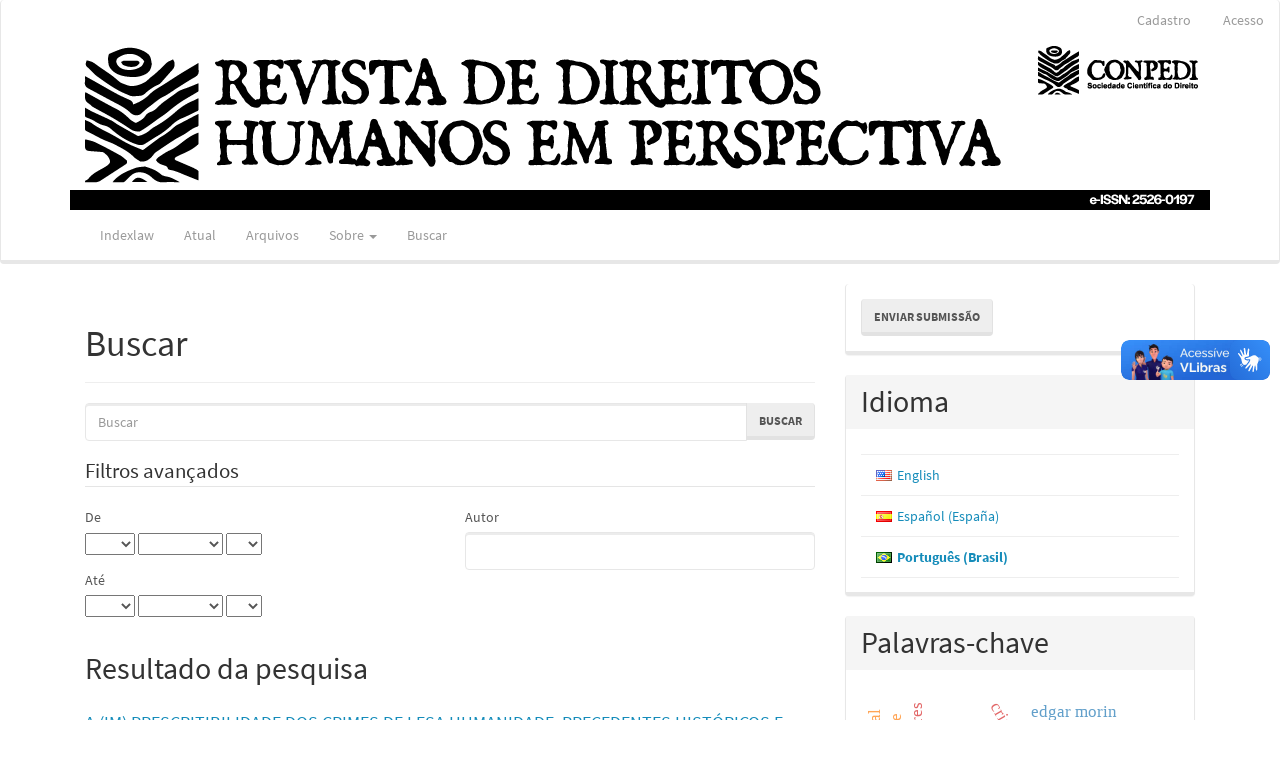

--- FILE ---
content_type: text/html; charset=utf-8
request_url: https://www.indexlaw.org/index.php/direitoshumanos/search?subject=Crimes%20contra%20a%20humanidade
body_size: 29327
content:


<!DOCTYPE html>
<html lang="pt-BR" xml:lang="pt-BR">
<head>
	<meta charset="utf-8">
	<meta name="viewport" content="width=device-width, initial-scale=1.0">
	<title>
		Buscar
							| Revista de Direitos Humanos em Perspectiva
			</title>

	
<meta name="generator" content="Open Journal Systems 3.3.0.18">
<link rel="alternate" type="application/atom+xml" href="https://www.indexlaw.org/index.php/direitoshumanos/gateway/plugin/WebFeedGatewayPlugin/atom">
<link rel="alternate" type="application/rdf+xml" href="https://www.indexlaw.org/index.php/direitoshumanos/gateway/plugin/WebFeedGatewayPlugin/rss">
<link rel="alternate" type="application/rss+xml" href="https://www.indexlaw.org/index.php/direitoshumanos/gateway/plugin/WebFeedGatewayPlugin/rss2">
	<link rel="stylesheet" href="https://www.indexlaw.org/index.php/direitoshumanos/$$$call$$$/page/page/css?name=bootstrapTheme-lumen" type="text/css" /><link rel="stylesheet" href="https://www.indexlaw.org/plugins/generic/doiInSummary/styles/doi.css?v=3.3.0.18" type="text/css" /><link rel="stylesheet" href="https://www.indexlaw.org/plugins/generic/mostViewed/css/mostViewed.css?v=3.3.0.18" type="text/css" /><link rel="stylesheet" href="https://www.indexlaw.org/plugins/generic/citations/css/citations.css?v=3.3.0.18" type="text/css" /><link rel="stylesheet" href="https://www.indexlaw.org/public/journals/38/styleSheet.css?d=2026-01-21+10%3A49%3A38" type="text/css" />
</head>
<body class="pkp_page_search pkp_op_index has_site_logo">
	<div class="pkp_structure_page">

		<nav id="accessibility-nav" class="sr-only" role="navigation" aria-label="Acesso rápido para o conteúdo da página">
			<ul>
			  <li><a href="#main-navigation">Navegação Principal</a></li>
			  <li><a href="#main-content">Conteúdo principal</a></li>
			  <li><a href="#sidebar">Barra Lateral</a></li>
			</ul>
		</nav>

				<header class="navbar navbar-default" id="headerNavigationContainer" role="banner">

																 									 
			<div class="container-fluid">
				<div class="row align-items-center">
					<nav aria-label="Navegação do Usuário">
							<ul id="navigationUser" class="nav nav-pills tab-list pull-right">
														<li class=" menu-item-341">
				<a href="https://www.indexlaw.org/index.php/direitoshumanos/user/register">
					Cadastro
									</a>
							</li>
														<li class=" menu-item-342">
				<a href="https://www.indexlaw.org/index.php/direitoshumanos/login">
					Acesso
									</a>
							</li>
										</ul>

					</nav>
					<div class="col text-center">
							<img class="img-responsive center-block" alt="Indexlaw" src="https://www.indexlaw.org/public/journals/38/pageHeaderLogoImage_pt_BR.png"> 					</div><!-- .col -->
				</div><!-- .row -->
			</div><!-- .container-fluid -->

			<div class="container-fluid">

				<div class="navbar-header">

										<button type="button" class="navbar-toggle collapsed" data-toggle="collapse" data-target="#nav-menu" aria-expanded="false" aria-controls="nav-menu">
						<span class="sr-only">Toggle navigation</span>
						<span class="icon-bar"></span>
						<span class="icon-bar"></span>
						<span class="icon-bar"></span>
					</button>

									</div>

								
									<div class="container" role="contentinfo"> 						<div class="row">							<div class="col-md-12">						<nav id="nav-menu" class="navbar-collapse collapse" aria-label="Navegação no Site">
																		<ul id="main-navigation" class="nav navbar-nav">
														<li class=" menu-item-1049">
				<a href="https://indexlaw.org/">
					Indexlaw
									</a>
							</li>
														<li class=" menu-item-348">
				<a href="https://www.indexlaw.org/index.php/direitoshumanos/issue/current">
					Atual
									</a>
							</li>
														<li class=" menu-item-349">
				<a href="https://www.indexlaw.org/index.php/direitoshumanos/issue/archive">
					Arquivos
									</a>
							</li>
																												<li class=" menu-item-351 dropdown">
				<a href="https://www.indexlaw.org/index.php/direitoshumanos/about" class="dropdown-toggle" data-toggle="dropdown" role="button" aria-haspopup="true" aria-expanded="false">
					Sobre
											<span class="caret"></span>
									</a>
									<ul class="dropdown-menu ">
																					<li class=" menu-item-352">
									<a href="https://www.indexlaw.org/index.php/direitoshumanos/about">
										Sobre a Revista
									</a>
								</li>
																												<li class=" menu-item-353">
									<a href="https://www.indexlaw.org/index.php/direitoshumanos/about/submissions">
										Submissões
									</a>
								</li>
																																									<li class=" menu-item-355">
									<a href="https://www.indexlaw.org/index.php/direitoshumanos/about/privacy">
										Declaração de Privacidade
									</a>
								</li>
																												<li class=" menu-item-356">
									<a href="https://www.indexlaw.org/index.php/direitoshumanos/about/contact">
										Contato
									</a>
								</li>
																		</ul>
							</li>
														<li class=" menu-item-357">
				<a href="https://www.indexlaw.org/index.php/direitoshumanos/search/search">
					Buscar
									</a>
							</li>
			</ul>

				

						  
					</nav>

							</div> 						</div> <!-- .row --> 					</div><!-- .container --> 				
			</div><!-- .pkp_head_wrapper -->
		</header><!-- .pkp_structure_head -->

				<div class="pkp_structure_content container">
			<main class="pkp_structure_main col-xs-12 col-sm-10 col-md-8" role="main">

<div  id="main-content" class="page page_search">

	<div class="page-header">
		<h1>Buscar</h1>
	</div>

		<form method="post" id="search-form" class="search-form" action="https://www.indexlaw.org/index.php/direitoshumanos/search/search" role="search">
		<input type="hidden" name="csrfToken" value="c688c44622d5c73a7d73d8ffa8c28e47">

		<div class="form-group">
						<label class="sr-only" for="query">
				Pesquisar termo
			</label>

			<div class="input-group">
				<input type="search" id="query" name="query" value="" class="query form-control" placeholder="Buscar">
				<span class="input-group-btn">
					<input type="submit" value="Buscar" class="btn btn-default">
				</span>
			</div>
		</div>

		<fieldset class="search-advanced">
			<legend>
				Filtros avançados
			</legend>
			<div class="row">
				<div class="col-md-6">
					<div class="form-group">
						<label for="dateFromYear">
							De
						</label>
						<div class="form-inline">
							<div class="form-group">
								<select name="dateFromYear">
<option value=""></option>
<option value="2015">2015</option>
<option value="2016">2016</option>
<option value="2017">2017</option>
<option value="2018">2018</option>
<option value="2019">2019</option>
<option value="2020">2020</option>
<option value="2021">2021</option>
<option value="2022">2022</option>
<option value="2023">2023</option>
<option value="2024">2024</option>
<option value="2025">2025</option>
</select>
<select name="dateFromMonth">
<option value=""></option>
<option value="01">janeiro</option>
<option value="02">fevereiro</option>
<option value="03">março</option>
<option value="04">abril</option>
<option value="05">maio</option>
<option value="06">junho</option>
<option value="07">julho</option>
<option value="08">agosto</option>
<option value="09">setembro</option>
<option value="10">outubro</option>
<option value="11">novembro</option>
<option value="12">dezembro</option>
</select>
<select name="dateFromDay">
<option value=""></option>
<option value="1">01</option>
<option value="2">02</option>
<option value="3">03</option>
<option value="4">04</option>
<option value="5">05</option>
<option value="6">06</option>
<option value="7">07</option>
<option value="8">08</option>
<option value="9">09</option>
<option value="10">10</option>
<option value="11">11</option>
<option value="12">12</option>
<option value="13">13</option>
<option value="14">14</option>
<option value="15">15</option>
<option value="16">16</option>
<option value="17">17</option>
<option value="18">18</option>
<option value="19">19</option>
<option value="20">20</option>
<option value="21">21</option>
<option value="22">22</option>
<option value="23">23</option>
<option value="24">24</option>
<option value="25">25</option>
<option value="26">26</option>
<option value="27">27</option>
<option value="28">28</option>
<option value="29">29</option>
<option value="30">30</option>
<option value="31">31</option>
</select>
							</div>
						</div>
					</div>
					<div class="form-group">
						<label for="dateToYear">
							Até
						</label>
						<div class="form-inline">
							<div class="form-group">
								<select name="dateToYear">
<option value=""></option>
<option value="2015">2015</option>
<option value="2016">2016</option>
<option value="2017">2017</option>
<option value="2018">2018</option>
<option value="2019">2019</option>
<option value="2020">2020</option>
<option value="2021">2021</option>
<option value="2022">2022</option>
<option value="2023">2023</option>
<option value="2024">2024</option>
<option value="2025">2025</option>
</select>
<select name="dateToMonth">
<option value=""></option>
<option value="01">janeiro</option>
<option value="02">fevereiro</option>
<option value="03">março</option>
<option value="04">abril</option>
<option value="05">maio</option>
<option value="06">junho</option>
<option value="07">julho</option>
<option value="08">agosto</option>
<option value="09">setembro</option>
<option value="10">outubro</option>
<option value="11">novembro</option>
<option value="12">dezembro</option>
</select>
<select name="dateToDay">
<option value=""></option>
<option value="1">01</option>
<option value="2">02</option>
<option value="3">03</option>
<option value="4">04</option>
<option value="5">05</option>
<option value="6">06</option>
<option value="7">07</option>
<option value="8">08</option>
<option value="9">09</option>
<option value="10">10</option>
<option value="11">11</option>
<option value="12">12</option>
<option value="13">13</option>
<option value="14">14</option>
<option value="15">15</option>
<option value="16">16</option>
<option value="17">17</option>
<option value="18">18</option>
<option value="19">19</option>
<option value="20">20</option>
<option value="21">21</option>
<option value="22">22</option>
<option value="23">23</option>
<option value="24">24</option>
<option value="25">25</option>
<option value="26">26</option>
<option value="27">27</option>
<option value="28">28</option>
<option value="29">29</option>
<option value="30">30</option>
<option value="31">31</option>
</select>
							</div>
						</div>
					</div>
				</div>
				<div class="col-md-6">
					<div class="form-group">
						<label for="authors">
							Autor
						</label>
						<input class="form-control" type="text" for="authors" name="authors" value="">
					</div>
				</div>
			</div>
			
		</fieldset>

		

				<div class="search-results">
			<h2>
				Resultado da pesquisa
			</h2>
								
<div class="article-summary media">
	
	<div class="media-body">
		<h3 class="media-heading">
            <a href="https://www.indexlaw.org/index.php/direitoshumanos/article/view/2317">
				A (IM) PRESCRITIBILIDADE DOS CRIMES DE LESA HUMANIDADE: PRECEDENTES HISTÓRICOS E APLICAÇÃO NA JURISPRUDÊNCIA DA CORTE INTERAMERICANA DE DIREITOS HUMANOS
							</a>
		</h3>

		
							<div class="meta">
											<div class="authors">
							Luiz Magno Pinto Bastos Jr, Amanda Guimarães da Cunha
						</div>
									</div>
			
										<p class="pages">
					103-123
				</p>
			
		
			</div>

	<div id="doi_article-2317" class='doiInSummary'>
    <strong>DOI:</strong>
    <a href="https://doi.org/10.26668/IndexLawJournals/2526-0197/2017.v3i1.2317">https://doi.org/10.26668/IndexLawJournals/2526-0197/2017.v3i1.2317</a>
</div>

<script>
    function insertAfter(newNode, referenceNode) {
        referenceNode.parentNode.insertBefore(newNode, referenceNode.nextSibling);
    }
    
    function updateDoiPosition(){
        const doiDiv = document.getElementById('doi_article-2317');
        const articleSummary = doiDiv.parentNode;
        const titlesDefault = articleSummary.getElementsByClassName('title');
        const titlesImmersion = articleSummary.getElementsByClassName('article__title');

        if(titlesDefault.length > 0) {
            let title = titlesDefault[0];
            insertAfter(doiDiv, title);
        }
        else if(titlesImmersion.length > 0) {
            let title = titlesImmersion[0];
            insertAfter(doiDiv, title);
        }
    }
    
    updateDoiPosition();
</script>
</div><!-- .article-summary -->
								
<div class="article-summary media">
	
	<div class="media-body">
		<h3 class="media-heading">
            <a href="https://www.indexlaw.org/index.php/direitoshumanos/article/view/1402">
				Tipificação dos Crimes Contra a Humanidade no Brasil (Projeto de Lei 4.038/2008): É Possível Combater a Violência do Estado Acionando seu Próprio Sistema Penal?
							</a>
		</h3>

		
							<div class="meta">
											<div class="authors">
							Marianny Alves, Rejane Alves de Arruda
						</div>
									</div>
			
										<p class="pages">
					175-191
				</p>
			
		
			</div>

	<div id="doi_article-1402" class='doiInSummary'>
    <strong>DOI:</strong>
    <a href="https://doi.org/10.26668/IndexLawJournals/2526-0197/2016.v2i2.1402">https://doi.org/10.26668/IndexLawJournals/2526-0197/2016.v2i2.1402</a>
</div>

<script>
    function insertAfter(newNode, referenceNode) {
        referenceNode.parentNode.insertBefore(newNode, referenceNode.nextSibling);
    }
    
    function updateDoiPosition(){
        const doiDiv = document.getElementById('doi_article-1402');
        const articleSummary = doiDiv.parentNode;
        const titlesDefault = articleSummary.getElementsByClassName('title');
        const titlesImmersion = articleSummary.getElementsByClassName('article__title');

        if(titlesDefault.length > 0) {
            let title = titlesDefault[0];
            insertAfter(doiDiv, title);
        }
        else if(titlesImmersion.length > 0) {
            let title = titlesImmersion[0];
            insertAfter(doiDiv, title);
        }
    }
    
    updateDoiPosition();
</script>
</div><!-- .article-summary -->
					</div>

							<div class="cmp_pagination">
				1 a 2 de 2 itens
				
			</div>
		
	</form>
</div><!-- .page -->

	</main>

									<aside id="sidebar" class="pkp_structure_sidebar left col-xs-12 col-sm-8 col-md-4" role="complementary" aria-label="Barra lateral">
				 
<div class="pkp_block block_make_submission">
	<h2 class="pkp_screen_reader">
		Enviar Submissão
	</h2>

	<div class="content">
		<a class="block_make_submission_link" href="https://www.indexlaw.org/index.php/direitoshumanos/about/submissions">
			Enviar Submissão
		</a>
	</div>
</div>

<link rel="stylesheet" type="text/css" href="/plugins/blocks/languageToggleByFlag/flagToggle.css">

<div class="pkp_block block_language">
	<h2 class="title">
		Idioma
	</h2>
	<div class="content">
		<ul>
							<li class="locale_en_US" lang="en-US">
					<a href="https://www.indexlaw.org/index.php/direitoshumanos/user/setLocale/en_US?source=%2Findex.php%2Fdireitoshumanos%2Fsearch%3Fsubject%3DCrimes%2520contra%2520a%2520humanidade">

												<span class="flagToggle en_US">
						&nbsp;
						</span>

																			English
						
					</a>
				</li>
							<li class="locale_es_ES" lang="es-ES">
					<a href="https://www.indexlaw.org/index.php/direitoshumanos/user/setLocale/es_ES?source=%2Findex.php%2Fdireitoshumanos%2Fsearch%3Fsubject%3DCrimes%2520contra%2520a%2520humanidade">

												<span class="flagToggle es_ES">
						&nbsp;
						</span>

																			Español (España)
						
					</a>
				</li>
							<li class="locale_pt_BR current" lang="pt-BR">
					<a href="https://www.indexlaw.org/index.php/direitoshumanos/user/setLocale/pt_BR?source=%2Findex.php%2Fdireitoshumanos%2Fsearch%3Fsubject%3DCrimes%2520contra%2520a%2520humanidade">

												<span class="flagToggle pt_BR">
						&nbsp;
						</span>

																			<strong>Português (Brasil)</strong>

						
					</a>
				</li>
					</ul>
	</div>
</div><!-- .block_language -->
<div class="pkp_block block_Keywordcloud">
	<h2 class="title">Palavras-chave</h2>
	<div class="content" id='wordcloud'></div>

	<script>
		function randomColor() {
			var cores = ['#1f77b4', '#ff7f0e', '#2ca02c', '#d62728', '#9467bd', '#8c564b', '#e377c2', '#7f7f7f', '#bcbd22', '#17becf'];
			return cores[Math.floor(Math.random()*cores.length)];
		}

					document.addEventListener("DOMContentLoaded", function() {
				var keywords = [{"text":"educa\u00e7\u00e3o em direitos humanos","size":1},{"text":"verdade","size":1},{"text":"conven\u00e7\u00e3o americana de direitos humanos.","size":1},{"text":"regra ius cogens","size":1},{"text":"crimes contra a humanidade","size":1},{"text":"imprescritibilidade","size":1},{"text":"robert alexy.","size":1},{"text":"normatividade","size":1},{"text":"direito humano ao meio ambiente","size":1},{"text":"prote\u00e7\u00e3o reflexa","size":1},{"text":"mem\u00f3ria.","size":1},{"text":"justi\u00e7a de transi\u00e7\u00e3o","size":1},{"text":"direito \u00e0 \u00e1gua","size":1},{"text":"prote\u00e7\u00e3o internacional","size":1},{"text":"inter-rela\u00e7\u00e3o","size":1},{"text":"mudan\u00e7as clim\u00e1ticas","size":1},{"text":"meio ambiente","size":1},{"text":"direito humanos","size":1},{"text":"programa escola livre.","size":1},{"text":"professores","size":1},{"text":"migra\u00e7\u00e3o transnacional","size":1},{"text":"cidadania transnacional","size":1},{"text":"\u00c1gua","size":1},{"text":"direitos humano","size":1},{"text":"transnacionalidade","size":1},{"text":"comiss\u00e3o interamericana","size":1},{"text":"sociedade ideal","size":1},{"text":"edgar morin","size":1},{"text":"conflitos internacionais","size":1},{"text":"apropria\u00e7\u00e3o.","size":1},{"text":"suprema corte norte-americana","size":1},{"text":"ativismo judicial internacional","size":1},{"text":"ativismo judicial nacional","size":1},{"text":"ativismo jur\u00eddico judicial","size":1},{"text":"corte interamericana.","size":1},{"text":"tribunal europeu","size":1},{"text":"direito ambiental","size":1},{"text":"sistema europeu","size":1},{"text":"sociedade internacional.","size":1},{"text":"soberania estatal","size":1},{"text":"riscos globais","size":1},{"text":"cosmopolitismo","size":1},{"text":"superior interesse","size":1},{"text":"crian\u00e7a e adolescente","size":1},{"text":"princ\u00edpios jur\u00eddicos","size":1},{"text":"conven\u00e7\u00e3o de haia de 1993","size":1},{"text":"ado\u00e7\u00e3o internacional","size":1},{"text":"transmigrante","size":1},{"text":"fraternidade.","size":1},{"text":"futuro.","size":1}];
				var totalWeight = 0;
				var width = 300;
				var height = 200;
				var transitionDuration = 200;	
				var length_keywords = keywords.length;
				var layout = d3.layout.cloud();

				layout.size([width, height])
					.words(keywords)
					.fontSize(function(d)
					{
						return fontSize(+d.size);
					})
					.on('end', draw);
				
				var svg = d3.select("#wordcloud").append("svg")
					.attr("viewBox", "0 0 " + width + " " + height)	
					.attr("width", '100%');		
				
				function update() {
					var words = layout.words();
					fontSize = d3.scaleLinear().range([16, 34]);
					if (words.length) {
						fontSize.domain([+words[words.length - 1].size || 1, +words[0].size]);
					}
				}
				
				keywords.forEach(function(item,index){totalWeight += item.size;});

				update();

				function draw(words, bounds) {
					var w = layout.size()[0],
						h = layout.size()[1];

					scaling = bounds
						? Math.min(
							w / Math.abs(bounds[1].x - w / 2),
							w / Math.abs(bounds[0].x - w / 2),
							h / Math.abs(bounds[1].y - h / 2),
							h / Math.abs(bounds[0].y - h / 2),
						) / 2
						: 1;

					svg
					.append("g")
					.attr(
						"transform",
						"translate(" + [w >> 1, h >> 1] + ")scale(" + scaling + ")",
					)
					.selectAll("text")
						.data(words)
					.enter().append("text")
						.style("font-size", function(d) { return d.size + "px"; })
						.style("font-family", 'serif')
						.style("fill", randomColor)
						.style('cursor', 'pointer')
						.style('opacity', 0.7)
						.attr('class', 'keyword')
						.attr("text-anchor", "middle")
						.attr("transform", function(d) {
							return "translate(" + [d.x, d.y] + ")rotate(" + d.rotate + ")";
						}) 
						.text(function(d) { return d.text; })
						.on("click", function(d, i){
							window.location = "https://www.indexlaw.org/index.php/direitoshumanos/search?query=QUERY_SLUG".replace(/QUERY_SLUG/, encodeURIComponent(''+d.text+''));
						})
						.on("mouseover", function(d, i) {
							d3.select(this).transition()
								.duration(transitionDuration)
								.style('font-size',function(d) { return (d.size + 3) + "px"; })
								.style('opacity', 1);
						})
						.on("mouseout", function(d, i) {
							d3.select(this).transition()
								.duration(transitionDuration)
								.style('font-size',function(d) { return d.size + "px"; })
								.style('opacity', 0.7);
						})
						.on('resize', function() { update() });
				}

				layout.start();

			});
			</script>
</div>
<div class="pkp_block block_information">
	<h2 class="title">Informações</h2>
	<div class="content">
		<ul>
							<li>
					<a href="https://www.indexlaw.org/index.php/direitoshumanos/information/readers">
						Para Leitores
					</a>
				</li>
										<li>
					<a href="https://www.indexlaw.org/index.php/direitoshumanos/information/authors">
						Para Autores
					</a>
				</li>
										<li>
					<a href="https://www.indexlaw.org/index.php/direitoshumanos/information/librarians">
						Para Bibliotecários
					</a>
				</li>
					</ul>
	</div>
</div>
<div class="pkp_block block_web_feed">
	<h2 class="title">Edição Atual</h2>
	<div class="content">
		<ul>
			<li>
				<a href="https://www.indexlaw.org/index.php/direitoshumanos/gateway/plugin/WebFeedGatewayPlugin/atom">
					<img src="https://www.indexlaw.org/lib/pkp/templates/images/atom.svg" alt="Logo Atom">
				</a>
			</li>
			<li>
				<a href="https://www.indexlaw.org/index.php/direitoshumanos/gateway/plugin/WebFeedGatewayPlugin/rss2">
					<img src="https://www.indexlaw.org/lib/pkp/templates/images/rss20_logo.svg" alt="Logo RSS2">
				</a>
			</li>
			<li>
				<a href="https://www.indexlaw.org/index.php/direitoshumanos/gateway/plugin/WebFeedGatewayPlugin/rss">
					<img src="https://www.indexlaw.org/lib/pkp/templates/images/rss10_logo.svg" alt="Logo RSS1">
				</a>
			</li>
		</ul>
	</div>
</div>
<div class="pkp_block block_custom" id="customblock-indexing">
	<h2 class="title">Indexações</h2>
	<div class="content">
		<div class="indexadores-grid"><!-- BLOCO 1: Maior relevância --> <!-- CROSSREF --> <a title="CROSSREF" href="https://search.crossref.org/?q=+2526-0197&amp;from_ui=yes" target="_blank" rel="noopener"> <img src="https://indexlaw.org/public/site/crossref.png" alt="CROSSREF"> </a> <!-- EBSCO --> <a title="EBSCO" href="https://about.ebsco.com/m/ee/Marketing/titleLists/asn-journals.htm" target="_blank" rel="noopener"> <img src="https://indexlaw.org/public/site/ebsco.png" alt="EBSCO"> </a> <!-- Google Acadêmico --> <a title="Google Acadêmico" href="https://scholar.google.com/citations?hl=pt-BR&amp;user=d0Y6gGMAAAAJ" target="_blank" rel="noopener"> <img src="https://indexlaw.org/public/site/googlescholar.png" alt="Google Acadêmico"> </a> <!-- LATINDEX --> <a title="LATINDEX" href="https://www.latindex.org/latindex/Solr/Busqueda?idModBus=0&amp;buscar=2526-0197" target="_blank" rel="noopener"> <img src="https://indexlaw.org/public/site/latindex.png" alt="LATINDEX"> </a> <!-- OpenAire --> <a title="OpenAire - Comunidade Europeia" href="https://explore.openaire.eu/search/find/research-outcomes?fv0=10.26668/IndexLawJournals/2526-0197&amp;f0=q&amp;page=1" target="_blank" rel="noopener"> <img src="https://indexlaw.org/public/site/openaire.png" alt="OpenAire - Comunidade Europeia"> </a> <!-- OpenAlex --> <a title="OpenAlex" href="https://explore.openalex.org/works?sort=relevance_score%3Adesc&amp;filter=default.search%3A2526-0197,type%3Atypes%2Farticle&amp;page=1" target="_blank" rel="noopener"> <img src="https://indexlaw.org/public/site/openalex.png" alt="OpenAlex"> </a> <!-- BLOCO 2: Relevância média --> <!-- Diadorim --> <a title="Diadorim - Diretório de Políticas Editoriais das Revistas Científicas Brasileiras" href="https://diadorim.ibict.br/vufind/Record/7438?sid=5999427" target="_blank" rel="noopener"> <img src="https://indexlaw.org/public/site/diadorim.png" alt="Diadorim - Diretório de Políticas Editoriais das Revistas Científicas Brasileiras"> </a> <!-- MIGUILIM --> <a title="MIGUILIM" href="https://miguilim.ibict.br/handle/miguilim/7438" target="_blank" rel="noopener"> <img src="https://indexlaw.org/public/site/miguilim.png" alt="MIGUILIM"> </a> <!-- OASIS/IBICT --> <a title="OASIS/IBICT" href="https://oasisbr.ibict.br/vufind/Search/Results?filter%5B%5D=%7Eformat%3A%22article%22&amp;filter%5B%5D=institution%3A%22CONPEDI%22&amp;filter%5B%5D=network_name_str%3A%22Revista+de+Direitos+Humanos+em+Perspectiva%22&amp;join=AND&amp;bool0%5B%5D=AND&amp;lookfor0%5B%5D=&amp;type0%5B%5D=AllFields" target="_blank" rel="noopener"> <img src="https://indexlaw.org/public/site/oasisbr.png" alt="OASIS/IBICT"> </a> <!-- SUMÁRIOS --> <a title="SUMÁRIOS" href="https://www.sumarios.org/revista/revista-de-direitos-humanos-em-perspectiva" target="_blank" rel="noopener"> <img src="https://indexlaw.org/public/site/sumarios.png" alt="SUMÁRIOS"> </a> <!-- BLOCO 3: Diretórios e bases complementares --> <!-- BASE --> <a title="Bielefeld Academic Search Engine" href="https://www.base-search.net/Search/Results?q=dccoll%3Aftindexlawojs+url%3Adireitoshumanos&amp;refid=dclink" target="_blank" rel="noopener"> <img src="https://indexlaw.org/public/site/base.png" alt="Bielefeld Academic Search Engine"> </a> <!-- Electronic Journals Library (EZB) --> <a title="Electronic Journals Library (EZB)" href="http://ezb.uni-regensburg.de/searchres.phtml?bibid=AAAAA&amp;colors=7&amp;lang=en&amp;jq_type1=KT&amp;jq_term1=&amp;jq_bool2=AND&amp;jq_type2=IS&amp;jq_term2=2526-0197&amp;jq_bool3=AND&amp;jq_type3=PU&amp;jq_term3=&amp;hits_per_page=100000&amp;search_journal=Start+Search" target="_blank" rel="noopener"> <img src="https://indexlaw.org/public/site/ezb.png" alt="Electronic Journals Library (EZB)"> </a> <!-- Portal ISSN / ROAD --> <a title="Portal ISSN / ROAD" href="https://portal.issn.org/resource/ISSN/2526-0197" target="_blank" rel="noopener"> <img src="https://indexlaw.org/public/site/issn.png" alt="Portal ISSN / ROAD"> </a> <!-- WIKIDATA --> <a title="WIKIDATA" href="http://www.wikidata.org/entity/Q96721040" target="_blank" rel="noopener"> <img src="https://indexlaw.org/public/site/wikidata.png" alt="WIKIDATA"> </a> <!-- OCLC WorldCat --> <a title="OCLC WorldCat" href="https://www.worldcat.org/search?q=n2%3A2526-0197" target="_blank" rel="noopener"> <img src="https://indexlaw.org/public/site/worldcat.png" alt="OCLC WorldCat"> </a> <!-- ZDB --> <a title="ZDB" href="https://zdb-katalog.de/list.xhtml?asc=false&amp;t=2526-0197&amp;key=iss" target="_blank" rel="noopener"> <img src="https://indexlaw.org/public/site/zdb.png" alt="ZDB"> </a></div>
	</div>
</div>

			</aside><!-- pkp_sidebar.left -->
				</div><!-- pkp_structure_content -->

	<footer class="footer" role="contentinfo">

		<div class="container">

			<div class="row">
				
  

			</div> <!-- .row -->
		</div><!-- .container -->
	</footer>
</div><!-- pkp_structure_page -->

<script src="https://www.indexlaw.org/lib/pkp/lib/vendor/components/jquery/jquery.min.js?v=3.3.0.18" type="text/javascript"></script><script src="https://www.indexlaw.org/lib/pkp/lib/vendor/components/jqueryui/jquery-ui.min.js?v=3.3.0.18" type="text/javascript"></script><script src="https://www.indexlaw.org/lib/pkp/js/lib/jquery/plugins/jquery.tag-it.js?v=3.3.0.18" type="text/javascript"></script><script src="https://www.indexlaw.org/plugins/themes/bootstrap3/bootstrap/js/bootstrap.min.js?v=3.3.0.18" type="text/javascript"></script><script src="https://d3js.org/d3.v4.js?v=3.3.0.18" type="text/javascript"></script><script src="https://cdn.jsdelivr.net/gh/holtzy/D3-graph-gallery@master/LIB/d3.layout.cloud.js?v=3.3.0.18" type="text/javascript"></script><script type="text/javascript">
(function (w, d, s, l, i) { w[l] = w[l] || []; var f = d.getElementsByTagName(s)[0],
j = d.createElement(s), dl = l != 'dataLayer' ? '&l=' + l : ''; j.async = true; 
j.src = 'https://www.googletagmanager.com/gtag/js?id=' + i + dl; f.parentNode.insertBefore(j, f); 
function gtag(){dataLayer.push(arguments)}; gtag('js', new Date()); gtag('config', i); })
(window, document, 'script', 'dataLayer', 'G-QZQJ3JWS9R');
</script>


<div vw class="enabled">
  <div vw-access-button class="active"></div>
  <div vw-plugin-wrapper>
    <div class="vw-plugin-top-wrapper"></div>
  </div>
</div>
<script src="https://vlibras.gov.br/app/vlibras-plugin.js"></script>
<script>
  new window.VLibras.Widget('https://vlibras.gov.br/app');
</script>
</body>
</html>


--- FILE ---
content_type: text/css
request_url: https://www.indexlaw.org/plugins/blocks/languageToggleByFlag/flagToggle.css
body_size: 2214
content:
/*
 plugins/blocks/languageToggleByFlag/flagToggle.css
 *
 * Copyright (c) 2014-2019 Simon Fraser University
 * Copyright (c) 2003-2019 John Willinsky
 * Copyright (c) 2019-2020 Lepidus Tecnologia
 *
 * Distributed under the GNU GPL v2. For full terms see the file docs/COPYING.
 *
 * CSS information.
*/

.flagToggle {
    background-size: contain;
    background-repeat: no-repeat;
    float: left;
    width: 16px;
    margin-top: 5px;
    margin-right: 5px;
}

.flagToggle.ca_ES {
	background-image: url("locale/ca_ES/flag.png")
}
.flagToggle.cs_CZ {
	background-image: url("locale/cs_CZ/flag.png")
}
.flagToggle.da_DK {
	background-image: url("locale/da_DK/flag.png")
}
.flagToggle.de_DE {
	background-image: url("locale/de_DE/flag.png")
}
.flagToggle.el_GR {
	background-image: url("locale/el_GR/flag.png")
}
.flagToggle.en_US {
	background-image: url("locale/en_US/flag.png")
}
.flagToggle.es_ES {
	background-image: url("locale/es_ES/flag.png")
}
.flagToggle.es_AR {
	background-image: url("locale/es_AR/flag.png")
}
.flagToggle.eu_ES {
	background-image: url("locale/eu_ES/flag.png")
}
.flagToggle.fa_IR {
	background-image: url("locale/fa_IR/flag.png")
}
.flagToggle.fr_CA {
	background-image: url("locale/fr_CA/flag.png")
}
.flagToggle.fr_FR {
	background-image: url("locale/fr_FR/flag.png")
}
.flagToggle.hr_HR {
	background-image: url("locale/hr_HR/flag.png")
}
.flagToggle.it_IT {
	background-image: url("locale/it_IT/flag.png")
}
.flagToggle.ja_JP {
	background-image: url("locale/ja_JP/flag.png")
}
.flagToggle.nl_NL {
	background-image: url("locale/nl_NL/flag.png")
}
.flagToggle.no_NO {
	background-image: url("locale/no_NO/flag.png")
}
.flagToggle.pt_BR {
	background-image: url("locale/pt_BR/flag.png")
}
.flagToggle.pt_PT {
	background-image: url("locale/pt_PT/flag.png")
}
.flagToggle.ro_RO {
	background-image: url("locale/ro_RO/flag.png")
}
.flagToggle.ru_RU {
	background-image: url("locale/ru_RU/flag.png")
}
.flagToggle.sv_SE {
	background-image: url("locale/sv_SE/flag.png")
}
.flagToggle.uk_UA {
	background-image: url("locale/uk_UA/flag.png")
}
.flagToggle.vi_VN {
	background-image: url("locale/vi_VN/flag.png")
}
.flagToggle.zh_CN {
	background-image: url("locale/zh_CN/flag.png")
}